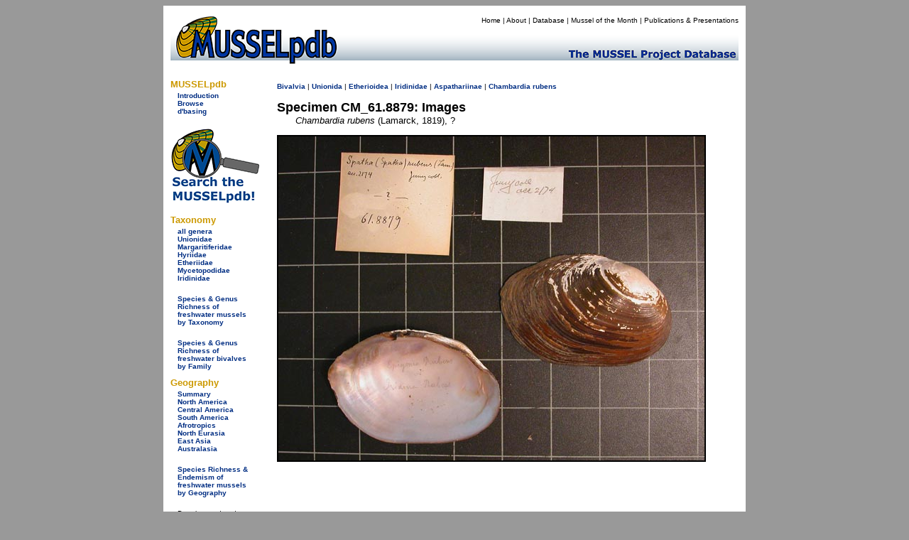

--- FILE ---
content_type: text/html
request_url: https://mussel-project.uwsp.edu/fmuotwaolcb/specimen_2883.html
body_size: 3347
content:
<!DOCTYPE html PUBLIC "-//W3C//DTD XHTML 1.0 Transitional//EN" "http://www.w3.org/TR/xhtml1/DTD/xhtml1-transitional.dtd">
<html xmlns="http://www.w3.org/1999/xhtml">
<head>
    <meta http-equiv="refresh" content="0; url=https://musselpdb.org/db.php?ty=specimen&id=2883" />
<title>MUSSELpdb | specimen CM_61.8879</title>
<style type="text/css">
<!--
body {
	background-color: #999;
}
-->
</style>
<link href="../css/mussel.css" rel="stylesheet" type="text/css" />


<script type="text/javascript">

  var _gaq = _gaq || [];
  _gaq.push(['_setAccount', 'UA-34476761-1']);
  _gaq.push(['_trackPageview']);

  (function() {
    var ga = document.createElement('script'); ga.type = 'text/javascript'; ga.async = true;
    ga.src = ('https:' == document.location.protocol ? 'https://ssl' : 'http://www') + '.google-analytics.com/ga.js';
    var s = document.getElementsByTagName('script')[0]; s.parentNode.insertBefore(ga, s);
  })();

</script>

</head>

<body>
<div align="center">
  <table width="820" border="0" cellpadding="10">
    <tr>
      <td bgcolor="#FFFFFF"><table width="800" border="0" cellpadding="0" cellspacing="0">
        <tr>
          <td bgcolor="#FFFFFF"><!-- #BeginLibraryItem "/Library/new_head2.lbi" -->
<table width="800" border="0" cellpadding="0" cellspacing="0">
  <tr>
    <td width="200" rowspan="2" align="left" valign="bottom"><a href="../index.html"><img src="../graphics/logo/new_banner_left.jpg" alt="MUSSELp" width="200" height="72" border="0"></a></td>
    <td align="right" valign="top">
      <div id="menu">
        <p><a href="../index.html">Home</a> | <a href="../about.html">About</a> | <a href="index.html">Database</a> | <a href="http://mussel-project.uwsp.edu/motm/2025/25-08.html">Mussel of the Month</a> | <a href="../publ/index.html">Publications &amp; Presentations</a></p></div>
    </td>
  </tr>
  <tr>
    <td align="left" valign="bottom"><a href="../index.html"><img src="../graphics/logo/new_banner_right.jpg" width="600" height="48" border="0"></a></td>
  </tr>
</table>
<!-- #EndLibraryItem --></td>
          </tr>
        <tr>
          <td bgcolor="#FFFFFF"><table width="800" border="0" cellspacing="0" cellpadding="0">
            <tr>
              <td width="150" align="left" valign="top"><table width="150" border="0" cellspacing="0" cellpadding="0">
                <tr>
                  <td>
<style type="text/css">

.side_menu_head {font-family: Verdana, Geneva, sans-serif;
	font-size: small;
	font-weight: bold;
	color: #C90;
}
.side_menu_links {font-family: Verdana, Geneva, sans-serif;
	font-size: x-small;
}

</style>
<table width="145" border="0" cellspacing="0" cellpadding="0">
  <tr>
    <td colspan="2" class="side_menu_head">&nbsp;</td>
  </tr>
  <tr>
    <td colspan="2" class="side_menu_head">MUSSELpdb</td>
  </tr>
  <tr>
    <td width="10">&nbsp;</td>
    <td width="129" class="side_menu_links"><a href="http://mussel-project.uwsp.edu/db/index.html">Introduction</a><br>
      <a href="index.html">Browse</a><br>
      <a href="http://mussel-project.uwsp.edu/db/dbasing.html">d'basing</a></td>
  </tr>
</table>
<table width="145" border="0" cellspacing="0" cellpadding="0">
    <tr><td colspan="2" class="side_menu_head">&nbsp;</td></tr>
    <tr><td colspan="2" class="side_menu_head">Taxonomy</td></tr>  
    <tr>
        <td width="10">&nbsp;</td>
        <td width="129" class="side_menu_links">
        <a href="all_genera.html">all genera</a><br>
        <a href="unionidae.html">Unionidae</a><br>
        <a href="margaritiferidae.html">Margaritiferidae</a><br>
        <a href="hyriidae.html">Hyriidae</a><br>
        <a href="etheriidae.html">Etheriidae</a><br>
        <a href="mycetopodidae.html">Mycetopodidae</a><br>
        <a href="iridinidae.html">Iridinidae</a><br>
        <br>
        <a href="table_3_taxonomy_summary.html">Species & Genus Richness by Taxonomy</a>
        </td></tr>
</table>
<table width="145" border="0" cellspacing="0" cellpadding="0">
    <tr><td colspan="2" class="side_menu_head">&nbsp;</td></tr>
    <tr><td colspan="2" class="side_menu_head">Geography</td></tr>  
    <tr>
        <td width="10">&nbsp;</td>
        <td width="129" class="side_menu_links">
        <a href="geography_summary.html">Summary</a><br>
        <a href="north_america.html">North America</a><br>
        <a href="central_america.html">Central America</a><br>
        <a href="south_america.html">South America</a><br>
        <a href="afrotropics.html">Afrotropics</a><br>
        <a href="north_eurasia.html">North Eurasia</a><br>
        <a href="east_asia.html">East Asia</a><br>
        <a href="australasia.html">Australasia</a><br>
        <br>
        <a href="table_4_regional_summary.html">Species Richness & Endemism by Geography</a>
        </td></tr>
</table>
</td>
                  </tr>
                <tr>
                  <td align="left" valign="top">&nbsp;</td>
                  </tr>
                <tr>
                  <td>&nbsp;</td>
                  </tr>
                </table>              <p><span class="small">Page last updated<br />
                  Mon 08 Sep 2025</span></p></td>
              <td width="650" height="500" align="left" valign="top">
              
<table width="650">
  <tr><td>
<h2>The Freshwater Mussels (Unionoida) of the World (and other less consequential bivalves)</h2>
<p>FM(U)otW(aolcb) is the web version of the MUSSEL Project Database. Follow the links to browse the data or use the custom Google search field. Either way, you win!</p>
<p style="background-color:yellow;"><span class="red">The MUSSEL Project Database has moved to a new server, with a new URL! The new address for this page is: <a href="https://musselpdb.org/db.php?ty=specimen&id=2883">https://musselpdb.org/db.php?ty=specimen&id=2883</a></span></p>
<h5>Search the database pages:</h5>
<div align="center">
<script>
 (function() {
  var cx = '008362903231481407930:4nckuwsy8ym';
  var gcse = document.createElement('script');
  gcse.type = 'text/javascript';
  gcse.async = true;
  gcse.src = 'https://cse.google.com/cse.js?cx=' + cx;
  var s = document.getElementsByTagName('script')[0];
  s.parentNode.insertBefore(gcse, s);
 })();
</script>
<gcse:search></gcse:search>
</div>

<hr>
  </td></tr>
  <tr><td height="500" valign="top">
<p><span class="small"><a href="index.html">Bivalvia</a> | <a href="Unionoida.html">Unionoida</a> | <a href="Etherioidea.html">Etherioidea</a> | <a href="Iridinidae.html">Iridinidae</a> | <a href="Aspathariinae.html">Aspathariinae</a> | <a href="validgen_24.html">Chambardia</a> <a href="validsp_839.html">rubens</a></span></p></span></p><p><span class="large"><b>Museum Lot CM_61.8879</b></span></p>
<div align="center">
  <img src="http:///musselpdb.org/600dpi_images/04_06_24/cm_61-8879.jpg"><br>
</div>

  </td></tr>
  <tr><td align="right"><p><i><span class="small">Page updated: 12:05:13 Mon 08 Sep 2025</span></i></p></td></tr>
</table>

              </td>
              </tr>
            </table></td>
          </tr>
        <tr>
          <td bgcolor="#FFFFFF"><!-- #BeginLibraryItem "/Library/new_foot.lbi" -->
<style type="text/css">
<!--
.footer_better {
	color: #C90;
	font-size: small;
}
-->
</style>
<table width="795" border="0" cellspacing="0" cellpadding="0" height="75">
  <tr>
    <td width="150" align="center" valign="bottom">&nbsp;</td>
    <td align="center" valign="bottom">
      <table width="645" border="0" cellspacing="0" cellpadding="0">
        <tr>
          <th width="50"><img src="../graphics/logo/nsf_sm.gif" alt="NSF icon" height="50" width="50" border="0"></th>
          <th width="490"> <div id="footer">
            <p>The MUSSEL Project &#151; Home Page <a href="http://www.mussel-project.net/" target="_top">http://www.mussel-project.net/</a>.<br>
              Site developed and maintained by <a href="http://www.dangraf.us/" target="_blank">Dan Graf</a> &amp; <a href="https://cummings.inhs.illinois.edu" target="_blank">Kevin Cummings</a>.<br>
              Hosted by <a href="http://www.uwsp.edu/" target="_blank">The University of Wisconsin-Stevens Point</a>.<br>
              Funded by <a href="http://www.nsf.gov/" target="_blank">The National Science Foundation</a>.</p>
          </div>
          </th>
          <td width="50" align="center"><img src="../graphics/logo/icon_sm.gif" alt="MUSSEL icon" height="50" width="50" border="0"></td>
        </tr>
        <tr>
          <th colspan="3" width="590"> <font face="Verdana, Geneva, sans-serif" class="footer_better">&quot;Making the world a better place, one mollusk at a time.&quot; </font></th>
        </tr>
    </table></td>
  </tr>
</table>
<div align="right"></div>
<!-- #EndLibraryItem --></td>
          </tr>
      </table></td>
    </tr>
  </table>
</div>
<div align="center"></div>
</body>
</html>



--- FILE ---
content_type: text/html; charset=UTF-8
request_url: https://musselpdb.org/db.php?ty=specimen&id=2883
body_size: 1970
content:
<!doctype html>
<html>
<head>
<meta http-equiv="Content-Type" content="text/html; charset=UTF-8" />

<title>MUSSELpdb | specimen CM_61.8879</title>
	
<link href="css/mussel-20260114.css" rel="stylesheet" type="text/css">
<style type="text/css">

	body {
		background-color: #999;
	}
	
</style>
</head>

<body>
<div align="center"> <!-- this the WHOLE container surrounding the whole thing -->
<div style="width: 810px; padding: 5px; background-color: white; min-height: 200px;"> <!-- BIG WHITE container -->
	
	<div class="db-header-div" role="img" aria-label="MUSSELpdb banner" align="right"> <!-- HEADER container -->
		<div id="menu">
        	<p><a href="index.html" title="Home Page">Home</a> | 
				<a href="about.html" title="Find out about the MUSSELp">About</a> | 
				<a href="db.html" title="The MUSSELpdb">Database</a> | 
				<a href="motm/index.html" title="Go to the Mussel of the Month Archive">Mussel of the Month</a> | 
				<a href="publ/index.html" title="MUSSELp Publications and presentations">Publications &amp; Presentations</a></p>
		</div>
	</div> <!-- HEADDER -->
	
	<div class="db-body-div"> <!-- BODY container -->
		<div id="db-submenu" class="db-submenu-div" align="left"> <!-- SUBMENU container -->
			
			<h2>MUSSELpdb</h2>
			<p><a href="db.html" title="Get information about the MUSSEL Project Database">Introduction</a></p>
			<p><a href="db.php" title="Browse from the top of the MUSSELpdb classification hierarchy">Browse</a></p>
			<p class="side_menu_navigation"><a href="dbasing.html" title="Get information about the database structure, etc. of the MUSSELpdb">d'basing</a></p>
			
			<br>
			<a href="db.php?ty=search&id=0" title="Search the MUSSELpdb with Google or the MUSSELpdb Search Engine"><img src="graphics/logo/icon_search.png" alt="Search the MUSSELpdb" border="0" width="125" height="107" title="Search the MUSSELpdb"></a>
			<br>
			
			<h2>Taxonomy</h2>
			<p><a href="db.php?ty=genera&id=all" title="Go to a list of all valid genera">all genera</a></p>
        	<p><a href="db.php?ty=validfam&id=Unionidae" title="Go to family Unionidae">Unionidae</a></p>
        	<p><a href="db.php?ty=validfam&id=Margaritiferidae" title="Go to family Margaritiferidae">Margaritiferidae</a></p>
        	<p><a href="db.php?ty=validfam&id=Hyriidae" title="Go to family Hyriidae">Hyriidae</a></p>
        	<p><a href="db.php?ty=validfam&id=Etheriidae" title="Go to family Etheriidae">Etheriidae</a></p>
        	<p><a href="db.php?ty=validfam&id=Mycetopodidae" title="Go to family Mycetopodidae">Mycetopodidae</a></p>
        	<p><a href="db.php?ty=validfam&id=Iridinidae" title="Go to family Iridinidae">Iridinidae</a></p>
        	<br>
        	<p><a href="db.php?ty=richness&id=3" title="Go to a summary table of freshwater mussel (Unionida) diversity by taxonomy">Species &amp; Genus Richness of<br>freshwater mussels<br>by Taxonomy</a></p>
			<br>
			<p><a href="db.php?ty=richness&id=1" title="Go to a summary table of freshwater bivalve diversity by taxonomy">Species &amp; Genus Richness of<br>freshwater bivalves <br>by Family</a></p>
			
			<h2>Geography</h2>
        	<p><a href="db.php?ty=geogr&id=SU" title="Go to a summary of freshwater mussel richness by region">Summary</a></p>
        	<p><a href="db.php?ty=geogr&id=NA" title="Go to a description of North America">North America</a></p>
        	<p><a href="db.php?ty=geogr&id=CA" title="Go to a description of Central America">Central America</a></p>
        	<p><a href="db.php?ty=geogr&id=SA" title="Go to a description of South America">South America</a></p>
        	<p><a href="db.php?ty=geogr&id=AF" title="Go to a description of the Afrotropics">Afrotropics</a></p>
        	<p><a href="db.php?ty=geogr&id=EU" title="Go to a description of North Eurasia">North Eurasia</a></p>
        	<p><a href="db.php?ty=geogr&id=AS" title="Go to a description of East Asia">East Asia</a></p>
        	<p><a href="db.php?ty=geogr&id=AU" title="Go to a description of Australasia">Australasia</a></p>
        	<br>
        	<p><a href="db.php?ty=richness&id=4" title="Go to a summary table of freshwater mussel (Unionida) diversity by geography">Species Richness &amp; Endemism of<br>freshwater mussels<br> by Geography</a></p>
			<br>
		    <p>Data last updated<br />
            Thu 22 January 2026</p>
		
		</div> <!-- SUBMENU -->
		
		<div align="left" style="min-height: 500px">  <!-- MAIN container -->
			
<p><span class="small"><a href="db.php?ty=class&id=Bivalvia" title="Navigate to the top of the hierarchy.">Bivalvia</a>
 | <a href="db.php?ty=validfam&id=Unionida" title="Navigate to the page for this taxon.">Unionida</a>
 | <a href="db.php?ty=validfam&id=Etherioidea" title="Navigate to the page for this taxon.">Etherioidea</a>
 | <a href="db.php?ty=validfam&id=Iridinidae" title="Navigate to the page for this taxon.">Iridinidae</a>
 | <a href="db.php?ty=validfam&id=Aspathariinae" title="Navigate to the page for this taxon.">Aspathariinae</a>
 | <a href="db.php?ty=validgen&id=24" title="Navigate to the page for this genus.">Chambardia</a> <a href="db.php?ty=validsp&id=839" title="Navigate to the page for this species.">rubens</a></span></p>

<h1 style="margin: 0; padding: 0; font-style: normal">Specimen CM_61.8879: Images</h1><p style="margin-top: 0; text-indent: 2em;"><i>Chambardia rubens</i> (Lamarck, 1819), ?</p>
<p><img src="600dpi_images/04_06_24/cm_61-8879.jpg" width="600" alt="specimen" border="2"></p>		</div> <!-- MAIN -->
	
	</div> <!-- BODY -->
	
	<div> <!-- FOOTER container -->
		<div align="center" id="db-footer" class="db-footer-container">
			<div><img src="graphics/logo/nsf_sm.gif" alt="NSF icon" height="50" width="50" border="0" /></div>
			
			<div id="footer"><p>Site developed and maintained by <a href="https://www.dangraf.us/" target="_blank">Dan Graf</a> &amp; <a href="http://www.inhs.uiuc.edu/~ksc/home.html" target="_blank">Kevin Cummings</a>.<br /> Funded by <a href="http://www.nsf.gov/" target="_blank">The National Science Foundation</a>.</p><h5>&quot;Making the world a better place, one mollusk at a time.&quot;</h5></div>
			
			<div><img src="graphics/logo/icon_sm.gif" alt="MUSSEL icon" height="50" width="50" border="0" /></div>
		</div>
	</div> <!-- FOOTER -->
	
</div> <!-- BIG WHITE -->
</div> <!-- WHOLE -->
</body>
</html>
